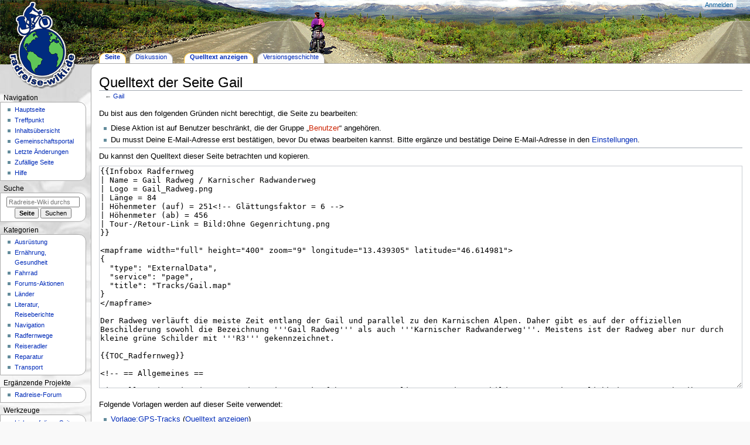

--- FILE ---
content_type: text/html; charset=UTF-8
request_url: https://www.radreise-wiki.de/index.php?title=Gail&action=edit
body_size: 6432
content:

<!DOCTYPE html>
<html class="client-nojs" lang="de" dir="ltr">
<head>
<meta charset="UTF-8"/>
<title>Quelltext der Seite Gail – Radreise-Wiki</title>
<script>document.documentElement.className="client-js";RLCONF={"wgBreakFrames":!0,"wgSeparatorTransformTable":[",\t.",".\t,"],"wgDigitTransformTable":["",""],"wgDefaultDateFormat":"dmy","wgMonthNames":["","Januar","Februar","März","April","Mai","Juni","Juli","August","September","Oktober","November","Dezember"],"wgRequestId":"aXFSkoPDZd2iLDQBmho6pgAADgU","wgCSPNonce":!1,"wgCanonicalNamespace":"","wgCanonicalSpecialPageName":!1,"wgNamespaceNumber":0,"wgPageName":"Gail","wgTitle":"Gail","wgCurRevisionId":105326,"wgRevisionId":0,"wgArticleId":2979,"wgIsArticle":!1,"wgIsRedirect":!1,"wgAction":"edit","wgUserName":null,"wgUserGroups":["*"],"wgCategories":[],"wgPageContentLanguage":"de","wgPageContentModel":"wikitext","wgRelevantPageName":"Gail","wgRelevantArticleId":2979,"wgIsProbablyEditable":!1,"wgRelevantPageIsProbablyEditable":!1,"wgRestrictionEdit":[],"wgRestrictionMove":[]};RLSTATE={"site.styles":"ready","noscript":"ready","user.styles":"ready","user":"ready",
"user.options":"loading","skins.radreise.styles":"ready"};RLPAGEMODULES=["mediawiki.action.edit.collapsibleFooter","site","mediawiki.page.ready","skins.radreise.scripts"];</script>
<script>(RLQ=window.RLQ||[]).push(function(){mw.loader.implement("user.options@1hzgi",function($,jQuery,require,module){/*@nomin*/mw.user.tokens.set({"patrolToken":"+\\","watchToken":"+\\","csrfToken":"+\\"});mw.user.options.set({"variant":"de"});
});});</script>
<link rel="stylesheet" href="/load.php?lang=de&amp;modules=skins.radreise.styles&amp;only=styles&amp;skin=radreise"/>
<script async="" src="/load.php?lang=de&amp;modules=startup&amp;only=scripts&amp;raw=1&amp;skin=radreise"></script>
<meta name="ResourceLoaderDynamicStyles" content=""/>
<link rel="stylesheet" href="/load.php?lang=de&amp;modules=site.styles&amp;only=styles&amp;skin=radreise"/>
<meta name="generator" content="MediaWiki 1.37.1"/>
<meta name="robots" content="noindex,nofollow"/>
<meta name="format-detection" content="telephone=no"/>
<meta name="viewport" content="width=device-width, initial-scale=1.0, user-scalable=yes, minimum-scale=0.25, maximum-scale=5.0"/>
<link rel="apple-touch-icon" href="/apple-touch-icon-144x144.png"/>
<link rel="shortcut icon" href="/favicon.ico"/>
<link rel="search" type="application/opensearchdescription+xml" href="/opensearch_desc.php" title="Radreise-Wiki (de)"/>
<link rel="EditURI" type="application/rsd+xml" href="//radreise-wiki.de/api.php?action=rsd"/>
<link rel="alternate" type="application/atom+xml" title="Atom-Feed für „Radreise-Wiki“" href="/index.php?title=Spezial:Letzte_%C3%84nderungen&amp;feed=atom"/>
</head>
<body class="mediawiki ltr sitedir-ltr mw-hide-empty-elt ns-0 ns-subject page-Gail rootpage-Gail skin-radreise action-edit skin--responsive radreise-capitalize-all-nouns"><div id="globalWrapper">
	<div id="column-content">
		<div id="content" class="mw-body" role="main">
			<a id="top"></a>
			<div id="siteNotice"></div>
			<div class="mw-indicators">
			</div>
			<h1 id="firstHeading" class="firstHeading"
				>Quelltext der Seite Gail</h1>
			<div id="bodyContent" class="radreise-body">
				<div id="siteSub">Aus Radreise-Wiki</div>
				<div id="contentSub" >← <a href="/Gail" title="Gail">Gail</a></div>
				
				<div id="jump-to-nav"></div><a href="#column-one" class="mw-jump-link"></a><a href="#searchInput" class="mw-jump-link"></a>
				<!-- start content -->
				<div id="mw-content-text" class="mw-body-content"><p>Du bist aus den folgenden Gründen nicht berechtigt, die Seite zu bearbeiten:
</p>
<ul class="permissions-errors">
<li>Diese Aktion ist auf Benutzer beschränkt, die der Gruppe „<a href="/index.php?title=Radreise-Wiki:Benutzer&amp;action=edit&amp;redlink=1" class="new" title="Radreise-Wiki:Benutzer (Seite nicht vorhanden)">Benutzer</a>“ angehören.</li>
<li>Du musst Deine E-Mail-Adresse erst bestätigen, bevor Du etwas bearbeiten kannst. Bitte ergänze und bestätige Deine E-Mail-Adresse in den <a href="/Spezial:Einstellungen" title="Spezial:Einstellungen">Einstellungen</a>.</li>
</ul><hr />
<p>Du kannst den Quelltext dieser Seite betrachten und kopieren.
</p><textarea readonly="" accesskey="," id="wpTextbox1" cols="80" rows="25" style="" class="mw-editfont-monospace" lang="de" dir="ltr" name="wpTextbox1">{{Infobox Radfernweg
| Name = Gail Radweg / Karnischer Radwanderweg
| Logo = Gail_Radweg.png
| Länge = 84
| Höhenmeter (auf) = 251&lt;!-- Glättungsfaktor = 6 -->
| Höhenmeter (ab) = 456
| Tour-/Retour-Link = Bild:Ohne Gegenrichtung.png
}}

&lt;mapframe width="full" height="400" zoom="9" longitude="13.439305" latitude="46.614981">
{
  "type": "ExternalData",
  "service": "page",
  "title": "Tracks/Gail.map"
}
&lt;/mapframe>

Der Radweg verläuft die meiste Zeit entlang der Gail und parallel zu den Karnischen Alpen. Daher gibt es auf der offiziellen Beschilderung sowohl die Bezeichnung '''Gail Radweg''' als auch '''Karnischer Radwanderweg'''. Meistens ist der Radweg aber nur durch kleine grüne Schilder mit '''R3''' gekennzeichnet.

{{TOC_Radfernweg}}

&lt;!-- == Allgemeines ==

Hier allgemeine Hinweise zum Radweg wie Streckenführung, Wegequalität, Art der Beschilderung, Anreisemöglichkeiten etc. schreiben. -->

Der vorliegende GPS Track folgt der offiziellen Auschilderung '''R3''' und führt nahezu ausschliesslich über geteerte Radwege und kleinere Landstrassen mit sehr geringer Verkehrsdichte. Einzig im Bereich Oberschütt - Unterschütt fährt man auf relativ weichem Wald- bzw. Uferweg oder man umfährt diesen Abschnitt über die L30.
Die Beschilderung ist generell gut, nur im Bereich Hermagor - Obervellach etwas schwierig.

Im Verlauf des Radwanderwegs gibt es diverse ausgeschilderte Alternativrouten, Kennzeichnung '''R3a''', '''R3b''' usw. Diese führen nicht selten über Wald- und Wirtschaftswege und können bei Regenwetter sehr schlammig weich sein, gelegendlich werden diese Wege auch offiziell gesperrt.

In Verbindung mit dem [[Gailbergsattel]] ist der Gail Radweg eine landschaftlich interessante Alternative zum [[Drau]] Radweg (Abschnitt Oberdrauburg - Villach).


== Roadbook ==

=== Kötschach-Mauthen ===

* Anschluss zum Drau-Radweg über den [[Gailbergsattel#Kötschach-Mauthen|Gailbergsattel]]

{{Geodaten|46.668882|12.998861|700|Kötschach-Mauthen}}

{{Kilometrierung|6,4|6}}

=== Dellach ===

{{Geodaten|46.6553667|13.0769361|653|Dellach}}

{{Kilometrierung|5,6|12}}

=== Goderschach ===

{{Geodaten|46.6370861|13.1402417|630|Goderschach}}

{{Kilometrierung|2,1|14}}

=== Stranig ===

{{Geodaten|46.6356806|13.1606500|627|Stranig}}

{{Kilometrierung|2,7|17}}

=== Unterdöbernitzen ===

{{Geodaten|46.6298806|13.1914000|620|Unterdöbernitzen}}

{{Kilometrierung|5,3|22}}

=== Rattendorf ===

{{Geodaten|46.6226833|13.2516167|599|Rattendorf}}

Der Weg am Fluss entlang ist offiziell nicht ausgeschildert. Man kann ihn als Variante aber auch fahren, ist aber sehr weicher Boden und bei starkem Regen mit schwerem Reiserad kaum fahrbar. 

{{Kilometrierung|5,4|27}}

=== Watschig ===

{{Geodaten|46.621012|13.309632|591|Steg über den Fluss Gail}}

{{Kilometrierung|5,2|33}}

=== Kühwegboden ===

{{Geodaten|46.6183111|13.3673694|583|Kühwegboden}}

{{Kilometrierung|1,0|34}}

=== Hermagor ===

{{Geodaten|46.6255667|13.3732778|595|Kreisel}}

{{Kilometrierung|2,2|36}}

=== Obervellach ===

{{Geodaten|46.630187|13.396466|605|Abzweigung zum Ort}}

{{Kilometrierung|3,4|39}}

=== Presseggersee ===

{{Geodaten|46.6312250|13.4376750|568|Presseggersee}}

{{Kilometrierung|4,1|43}}

=== Görtschach ===

{{Geodaten|46.6175778|13.4741250|567|Görtschach}}

{{Kilometrierung|5,1|48}}

=== Vorderberg ===

{{Geodaten|46.597697|13.524427|565|Flussbrücke}}

{{Kilometrierung|5,1|53}}

=== Michelhofen ===

{{Geodaten|46.5954528|13.5701444|557|Michelhofen}}

{{Kilometrierung|4,7|58}}

=== Nötsch im Gailtal ===

{{Geodaten|46.5902250|13.6229333|563|Nötsch im Gailtal}}

{{Kilometrierung|8,7|67}}

=== Gail-Wehr ===

* Anschluss an [[Gailtal - Monfalcone#Gail-Wehr|Gailtal - Monfalcone]]

{{Geodaten|46.5714389|13.7217306|546|Gail-Wehr}}

{{Kilometrierung|3,0|70}}

=== Oberschütt ===

{{Geodaten|46.5679417|13.7567111|518|Oberschütt}}

im Streckenverlauf hinter Oberschütt wird ein privates landwirtschaftliches Gelände mit freilaufender Rinderherde durchquert. Hier ist die Durchfahrt nur von 8:00-17:00 Uhr erlaubt. Umfahrung über die L30 möglich, nur geringer Verkehr. 

{{Kilometrierung|14,4|84}}

=== Villach ===

* Anschluss an den [[Drau#Villach|Drau-Radweg]]

{{Geodaten|46.6162139|13.8789944|488|Kreisel}}

== GPS-Tracks ==

{{Track verifiziert|im Mai 2013}}

{{GPS-Tracks}}

{{Track-Verifizierung}}
{{Getestet| Mai 2013 | Hulle | gesamte Strecke }}
|}

== Weblinks ==

[[Kategorie: Fluss-Radfernweg]]
[[Kategorie: Hauptnetz]]
[[Kategorie: Österreich]]
</textarea><div class="templatesUsed"><div class="mw-templatesUsedExplanation"><p>Folgende Vorlagen werden auf dieser Seite verwendet:
</p></div><ul>
<li><a href="/Vorlage:GPS-Tracks" title="Vorlage:GPS-Tracks">Vorlage:GPS-Tracks</a> (<a href="/index.php?title=Vorlage:GPS-Tracks&amp;action=edit" title="Vorlage:GPS-Tracks">Quelltext anzeigen</a>) </li><li><a href="/Vorlage:Geodaten" title="Vorlage:Geodaten">Vorlage:Geodaten</a> (<a href="/index.php?title=Vorlage:Geodaten&amp;action=edit" title="Vorlage:Geodaten">Quelltext anzeigen</a>) </li><li><a href="/Vorlage:Getestet" title="Vorlage:Getestet">Vorlage:Getestet</a> (<a href="/index.php?title=Vorlage:Getestet&amp;action=edit" title="Vorlage:Getestet">Quelltext anzeigen</a>) </li><li><a href="/Vorlage:Infobox_Radfernweg" title="Vorlage:Infobox Radfernweg">Vorlage:Infobox Radfernweg</a> (<a href="/index.php?title=Vorlage:Infobox_Radfernweg&amp;action=edit" title="Vorlage:Infobox Radfernweg">Quelltext anzeigen</a>) </li><li><a href="/Vorlage:Kilometrierung" title="Vorlage:Kilometrierung">Vorlage:Kilometrierung</a> (<a href="/index.php?title=Vorlage:Kilometrierung&amp;action=edit" title="Vorlage:Kilometrierung">Quelltext anzeigen</a>) </li><li><a href="/Vorlage:TOC_Radfernweg" title="Vorlage:TOC Radfernweg">Vorlage:TOC Radfernweg</a> (<a href="/index.php?title=Vorlage:TOC_Radfernweg&amp;action=edit" title="Vorlage:TOC Radfernweg">Quelltext anzeigen</a>) </li><li><a href="/Vorlage:Track-Verifizierung" title="Vorlage:Track-Verifizierung">Vorlage:Track-Verifizierung</a> (<a href="/index.php?title=Vorlage:Track-Verifizierung&amp;action=edit" title="Vorlage:Track-Verifizierung">Quelltext anzeigen</a>) </li><li><a href="/Vorlage:Track_verifiziert" title="Vorlage:Track verifiziert">Vorlage:Track verifiziert</a> (<a href="/index.php?title=Vorlage:Track_verifiziert&amp;action=edit" title="Vorlage:Track verifiziert">Quelltext anzeigen</a>) </li></ul></div><p id="mw-returnto">Zurück zur Seite <a href="/Gail" title="Gail">Gail</a>.</p>

<div class="printfooter">Abgerufen von „<a dir="ltr" href="http://radreise-wiki.de/Gail">http://radreise-wiki.de/Gail</a>“</div></div>
				<div id="catlinks" class="catlinks catlinks-allhidden" data-mw="interface"></div>
				<!-- end content -->
				<div class="visualClear"></div>
			</div>
		</div>
		<div class="visualClear"></div>
	</div>
	<div id="column-one" >
		<h2>Navigationsmenü</h2>
		<div role="navigation" class="portlet" id="p-cactions" aria-labelledby="p-cactions-label">
			<h3 id="p-cactions-label" ></h3>
			<div class="pBody">
				<ul >
				<li id="ca-nstab-main" class="selected mw-list-item"><a href="/Gail" title="Seiteninhalt anzeigen [c]" accesskey="c">Seite</a></li><li id="ca-talk" class="mw-list-item"><a href="/Diskussion:Gail" rel="discussion" title="Diskussion zum Seiteninhalt [t]" accesskey="t">Diskussion</a></li><li id="ca-view" class="mw-list-item"><a href="/Gail">Lesen</a></li><li id="ca-viewsource" class="selected mw-list-item"><a href="/index.php?title=Gail&amp;action=edit" title="Diese Seite ist geschützt. Ihr Quelltext kann dennoch angesehen und kopiert werden. [e]" accesskey="e">Quelltext anzeigen</a></li><li id="ca-history" class="mw-list-item"><a href="/index.php?title=Gail&amp;action=history" title="Frühere Versionen dieser Seite [h]" accesskey="h">Versionsgeschichte</a></li>
				
				</ul>
			</div>
		</div>
		<div role="navigation" class="portlet mw-portlet mw-portlet-cactions-mobile"
	id="p-cactions-mobile" aria-labelledby="p-cactions-mobile-label">
	<h3 id="p-cactions-mobile-label" >Seitenaktionen</h3>
	<div class="pBody">
		<ul ><li id="main-mobile" class="selected mw-list-item"><a href="/Gail" title="Seite">Seite</a></li><li id="talk-mobile" class="mw-list-item"><a href="/Diskussion:Gail" title="Diskussion">Diskussion</a></li><li id="ca-more" class="mw-list-item"><a href="#p-cactions">Mehr</a></li><li id="ca-tools" class="mw-list-item"><a href="#p-tb" title="Werkzeuge">Werkzeuge</a></li></ul>
		
	</div>
</div>

		<div role="navigation" class="portlet" id="p-personal" aria-labelledby="p-personal-label">
			<h3 id="p-personal-label" >Meine Werkzeuge</h3>
			<div class="pBody">
				<ul >
				<li id="pt-login" class="mw-list-item"><a href="/index.php?title=Spezial:Anmelden&amp;returnto=Gail&amp;returntoquery=action%3Dedit" title="Sich anzumelden wird gerne gesehen, ist jedoch nicht zwingend erforderlich. [o]" accesskey="o">Anmelden</a></li>
				</ul>
			</div>
		</div>
		<div class="portlet" id="p-logo" role="banner">
			<a href="/Hauptseite" class="mw-wiki-logo"></a>
		</div>
		<div id="sidebar">
		<div role="navigation" class="portlet mw-portlet mw-portlet-navigation"
	id="p-navigation" aria-labelledby="p-navigation-label">
	<h3 id="p-navigation-label" >Navigation</h3>
	<div class="pBody">
		<ul ><li id="n-mainpage" class="mw-list-item"><a href="/Hauptseite" title="Hauptseite anzeigen [z]" accesskey="z">Hauptseite</a></li><li id="n-Treffpunkt" class="mw-list-item"><a href="/Radreise-Wiki:Treffpunkt">Treffpunkt</a></li><li id="n-Inhaltsübersicht" class="mw-list-item"><a href="/Radreise-Wiki:Inhalts%C3%BCbersicht">Inhaltsübersicht</a></li><li id="n-portal" class="mw-list-item"><a href="/Radreise-Wiki:Gemeinschaftsportal" title="Über das Projekt, was du tun kannst, wo was zu finden ist">Gemeinschafts­portal</a></li><li id="n-recentchanges" class="mw-list-item"><a href="/Spezial:Letzte_%C3%84nderungen" title="Liste der letzten Änderungen in diesem Wiki [r]" accesskey="r">Letzte Änderungen</a></li><li id="n-randompage" class="mw-list-item"><a href="/Spezial:Zuf%C3%A4llige_Seite" title="Zufällige Seite aufrufen [x]" accesskey="x">Zufällige Seite</a></li><li id="n-help" class="mw-list-item"><a href="https://www.mediawiki.org/wiki/Special:MyLanguage/Help:Contents" target="1" title="Hilfeseite anzeigen">Hilfe</a></li></ul>
		
	</div>
</div>

		<div role="search" class="portlet" id="p-search">
			<h3 id="p-search-label" dir="ltr" lang="en-GB"><label for="searchInput">Suche</label></h3>
			<div class="pBody" id="searchBody">
				<form action="/index.php" id="searchform"><input type="hidden" value="Spezial:Suche" name="title"><input type="search" name="search" placeholder="Radreise-Wiki durchsuchen" autocapitalize="sentences" title="Radreise-Wiki durchsuchen [f]" accesskey="f" id="searchInput"/><input type="submit" name="go" value="Seite" title="Gehe direkt zu der Seite mit genau diesem Namen, falls sie vorhanden ist." id="searchButton" class="searchButton"/> <input type="submit" name="fulltext" value="Suchen" title="Suche nach Seiten, die diesen Text enthalten" id="mw-searchButton" class="searchButton mw-fallbackSearchButton"/></form>
			</div>
		</div>
		<div role="navigation" class="portlet mw-portlet mw-portlet-Kategorien"
	id="p-Kategorien" aria-labelledby="p-Kategorien-label">
	<h3 id="p-Kategorien-label" >Kategorien</h3>
	<div class="pBody">
		<ul ><li id="n-Ausrüstung" class="mw-list-item"><a href="/Kategorie:Ausr%C3%BCstung">Ausrüstung</a></li><li id="n-Ernährung,-Gesundheit" class="mw-list-item"><a href="/Kategorie:Ern%C3%A4hrung_und_Gesundheit">Ernährung, Gesundheit</a></li><li id="n-Fahrrad" class="mw-list-item"><a href="/Kategorie:Fahrrad">Fahrrad</a></li><li id="n-Forums-Aktionen" class="mw-list-item"><a href="/Kategorie:Radreise-Forum">Forums-Aktionen</a></li><li id="n-Länder" class="mw-list-item"><a href="/L%C3%A4nderinfos">Länder</a></li><li id="n-Literatur,-Reiseberichte" class="mw-list-item"><a href="/Kategorie:Literatur,_Reiseberichte">Literatur, Reiseberichte</a></li><li id="n-Navigation" class="mw-list-item"><a href="/Kategorie:Navigation">Navigation</a></li><li id="n-Radfernwege" class="mw-list-item"><a href="/Radfernweg">Radfernwege</a></li><li id="n-Reiseradler" class="mw-list-item"><a href="/Kategorie:Reiseradler">Reiseradler</a></li><li id="n-Reparatur" class="mw-list-item"><a href="/Kategorie:Reparatur">Reparatur</a></li><li id="n-Transport" class="mw-list-item"><a href="/Kategorie:Transport">Transport</a></li></ul>
		
	</div>
</div>
<div role="navigation" class="portlet mw-portlet mw-portlet-Ergänzende_Projekte"
	id="p-Ergänzende_Projekte" aria-labelledby="p-Ergänzende_Projekte-label">
	<h3 id="p-Ergänzende_Projekte-label" >Ergänzende Projekte</h3>
	<div class="pBody">
		<ul ><li id="n-Radreise-Forum" class="mw-list-item"><a href="http://radreise-forum.de" rel="nofollow" target="1">Radreise-Forum</a></li></ul>
		
	</div>
</div>
<div role="navigation" class="portlet mw-portlet mw-portlet-tb"
	id="p-tb" aria-labelledby="p-tb-label">
	<h3 id="p-tb-label" >Werkzeuge</h3>
	<div class="pBody">
		<ul ><li id="t-whatlinkshere" class="mw-list-item"><a href="/Spezial:Linkliste/Gail" title="Liste aller Seiten, die hierher verlinken [j]" accesskey="j">Links auf diese Seite</a></li><li id="t-recentchangeslinked" class="mw-list-item"><a href="/Spezial:%C3%84nderungen_an_verlinkten_Seiten/Gail" rel="nofollow" title="Letzte Änderungen an Seiten, die von hier verlinkt sind [k]" accesskey="k">Änderungen an verlinkten Seiten</a></li><li id="t-specialpages" class="mw-list-item"><a href="/Spezial:Spezialseiten" title="Liste aller Spezialseiten [q]" accesskey="q">Spezialseiten</a></li><li id="t-info" class="mw-list-item"><a href="/index.php?title=Gail&amp;action=info" title="Weitere Informationen über diese Seite">Seiten­informationen</a></li></ul>
		
	</div>
</div>

		
		</div>
		<a href="#sidebar" title=""
			class="menu-toggle" id="sidebar-toggle"></a>
		<a href="#p-personal" title=""
			class="menu-toggle" id="p-personal-toggle"></a>
		<a href="#globalWrapper" title=""
			class="menu-toggle" id="globalWrapper-toggle"></a>
	</div>
	<!-- end of the left (by default at least) column -->
	<div class="visualClear"></div>
	<div id="footer" class="mw-footer" role="contentinfo"
		>
		<div id="f-poweredbyico" class="footer-icons">
			<a href="https://www.mediawiki.org/" target="1"><img src="/resources/assets/poweredby_mediawiki_88x31.png" alt="Powered by MediaWiki" srcset="/resources/assets/poweredby_mediawiki_132x47.png 1.5x, /resources/assets/poweredby_mediawiki_176x62.png 2x" width="88" height="31" loading="lazy"/></a><a href="http://www.bikefreaks.de/" target="1"><img src="/resources/assets/poweredby_bikefreaks.png" alt="bikefreaks" width="88" height="31" loading="lazy"/></a>
		</div>
		<ul id="f-list">
			<li id="0">Diese Seite wurde bisher 54.635 mal abgerufen.</li>
			<li id="privacy"><a href="/Radreise-Wiki:Datenschutz" title="Radreise-Wiki:Datenschutz">Datenschutz</a></li><li id="about"><a href="/Radreise-Wiki:%C3%9Cber_Radreise-Wiki" title="Radreise-Wiki:Über Radreise-Wiki">Über Radreise-Wiki</a></li><li id="disclaimer"><a href="/Radreise-Wiki:Impressum" title="Radreise-Wiki:Impressum">Haftungsausschluss</a></li>
		</ul>
	</div>
</div>

<script>(RLQ=window.RLQ||[]).push(function(){mw.config.set({"wgBackendResponseTime":126});});</script>
</body></html>